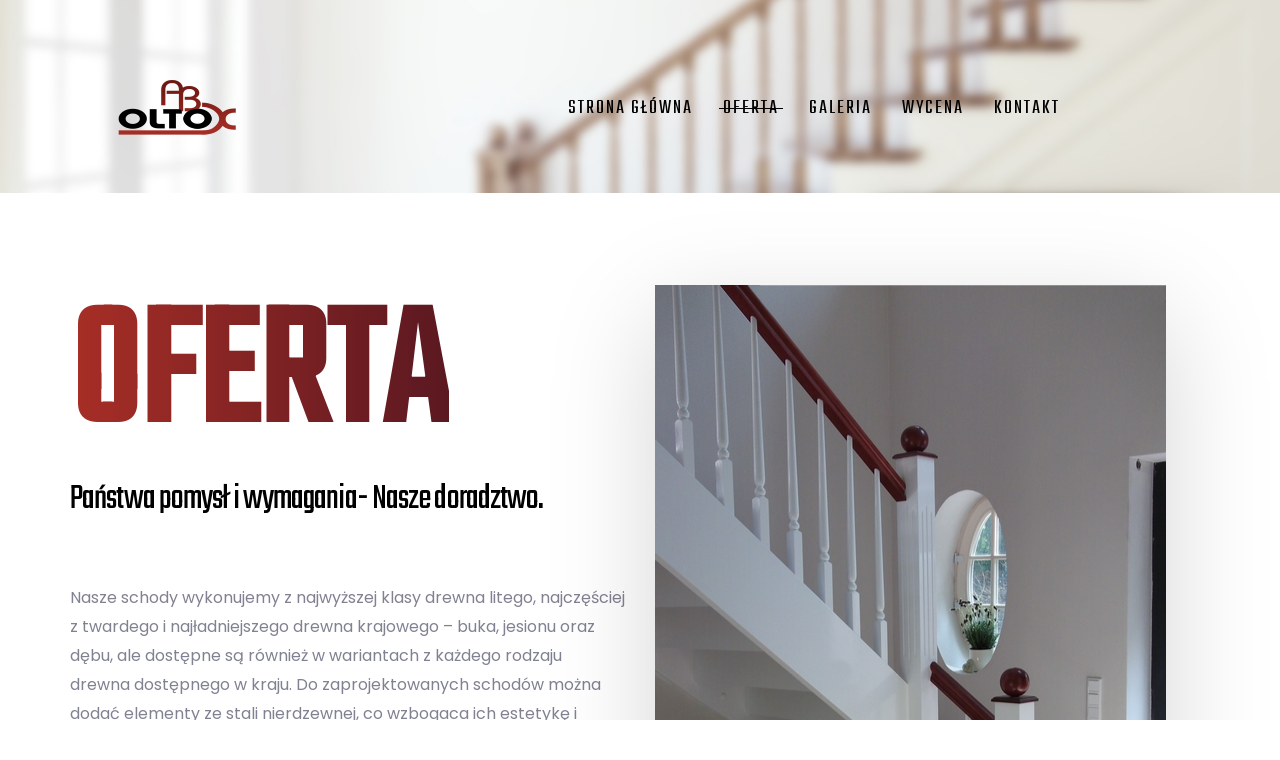

--- FILE ---
content_type: text/html; charset=UTF-8
request_url: http://oltox.pl/oferta/
body_size: 12324
content:
<!DOCTYPE html>
<html lang="pl-PL">
<head >

	<meta charset="UTF-8">
	<meta name="viewport" content="width=device-width, initial-scale=1.0" />
	<meta http-equiv="X-UA-Compatible" content="IE=edge">
	<link rel="profile" href="http://gmpg.org/xfn/11">
	<meta name="mobile-web-app-capable" content="yes">
<meta name="apple-mobile-web-app-capable" content="yes">
<meta name="apple-mobile-web-app-title" content="Oltox.pl - Producent schodów">
<link rel="pingback" href="http://oltox.pl/xmlrpc.php" />
<title>Oferta &#8211; Oltox.pl</title>
<link rel='dns-prefetch' href='//fonts.googleapis.com' />
<link rel='dns-prefetch' href='//s.w.org' />
<link rel="alternate" type="application/rss+xml" title="Oltox.pl &raquo; Kanał z wpisami" href="http://oltox.pl/feed/" />
<link rel="alternate" type="application/rss+xml" title="Oltox.pl &raquo; Kanał z komentarzami" href="http://oltox.pl/comments/feed/" />
		<script type="text/javascript">
			window._wpemojiSettings = {"baseUrl":"https:\/\/s.w.org\/images\/core\/emoji\/11\/72x72\/","ext":".png","svgUrl":"https:\/\/s.w.org\/images\/core\/emoji\/11\/svg\/","svgExt":".svg","source":{"concatemoji":"http:\/\/oltox.pl\/wp-includes\/js\/wp-emoji-release.min.js?ver=4.9.28"}};
			!function(e,a,t){var n,r,o,i=a.createElement("canvas"),p=i.getContext&&i.getContext("2d");function s(e,t){var a=String.fromCharCode;p.clearRect(0,0,i.width,i.height),p.fillText(a.apply(this,e),0,0);e=i.toDataURL();return p.clearRect(0,0,i.width,i.height),p.fillText(a.apply(this,t),0,0),e===i.toDataURL()}function c(e){var t=a.createElement("script");t.src=e,t.defer=t.type="text/javascript",a.getElementsByTagName("head")[0].appendChild(t)}for(o=Array("flag","emoji"),t.supports={everything:!0,everythingExceptFlag:!0},r=0;r<o.length;r++)t.supports[o[r]]=function(e){if(!p||!p.fillText)return!1;switch(p.textBaseline="top",p.font="600 32px Arial",e){case"flag":return s([55356,56826,55356,56819],[55356,56826,8203,55356,56819])?!1:!s([55356,57332,56128,56423,56128,56418,56128,56421,56128,56430,56128,56423,56128,56447],[55356,57332,8203,56128,56423,8203,56128,56418,8203,56128,56421,8203,56128,56430,8203,56128,56423,8203,56128,56447]);case"emoji":return!s([55358,56760,9792,65039],[55358,56760,8203,9792,65039])}return!1}(o[r]),t.supports.everything=t.supports.everything&&t.supports[o[r]],"flag"!==o[r]&&(t.supports.everythingExceptFlag=t.supports.everythingExceptFlag&&t.supports[o[r]]);t.supports.everythingExceptFlag=t.supports.everythingExceptFlag&&!t.supports.flag,t.DOMReady=!1,t.readyCallback=function(){t.DOMReady=!0},t.supports.everything||(n=function(){t.readyCallback()},a.addEventListener?(a.addEventListener("DOMContentLoaded",n,!1),e.addEventListener("load",n,!1)):(e.attachEvent("onload",n),a.attachEvent("onreadystatechange",function(){"complete"===a.readyState&&t.readyCallback()})),(n=t.source||{}).concatemoji?c(n.concatemoji):n.wpemoji&&n.twemoji&&(c(n.twemoji),c(n.wpemoji)))}(window,document,window._wpemojiSettings);
		</script>
		<style type="text/css">
img.wp-smiley,
img.emoji {
	display: inline !important;
	border: none !important;
	box-shadow: none !important;
	height: 1em !important;
	width: 1em !important;
	margin: 0 .07em !important;
	vertical-align: -0.1em !important;
	background: none !important;
	padding: 0 !important;
}
</style>
<link rel='stylesheet' id='contact-form-7-css'  href='http://oltox.pl/wp-content/plugins/contact-form-7/includes/css/styles.css?ver=5.1.1' type='text/css' media='all' />
<link rel='stylesheet' id='ihotspot-css'  href='http://oltox.pl/wp-content/plugins/devvn-image-hotspot/frontend/css/ihotspot.min.css?ver=1.1.6' type='text/css' media='all' />
<link rel='stylesheet' id='crp-main-front-style-css'  href='http://oltox.pl/wp-content/plugins/portfolio-wp/css/crp-main-front.css?ver=4.9.28' type='text/css' media='all' />
<link rel='stylesheet' id='crp-tc-buttons-css'  href='http://oltox.pl/wp-content/plugins/portfolio-wp/css/crp-tc-buttons.css?ver=4.9.28' type='text/css' media='all' />
<link rel='stylesheet' id='crp-tiled-layer-css'  href='http://oltox.pl/wp-content/plugins/portfolio-wp/css/crp-tiled-layer.css?ver=4.9.28' type='text/css' media='all' />
<link rel='stylesheet' id='crp-font-awesome-css'  href='http://oltox.pl/wp-content/plugins/portfolio-wp/css/fontawesome/font-awesome.css?ver=4.9.28' type='text/css' media='all' />
<link rel='stylesheet' id='rs-plugin-settings-css'  href='http://oltox.pl/wp-content/plugins/revslider/public/assets/css/settings.css?ver=5.4.8.1' type='text/css' media='all' />
<style id='rs-plugin-settings-inline-css' type='text/css'>
#rs-demo-id {}
</style>
<link rel='stylesheet' id='liquid-icons-css'  href='http://oltox.pl/wp-content/themes/ave/assets/vendors/liquid-icon/liquid-icon.min.css' type='text/css' media='all' />
<link rel='stylesheet' id='font-awesome-css'  href='http://oltox.pl/wp-content/plugins/js_composer/assets/lib/bower/font-awesome/css/font-awesome.min.css?ver=5.7' type='text/css' media='all' />
<link rel='stylesheet' id='bootstrap-css'  href='http://oltox.pl/wp-content/themes/ave/assets/vendors/bootstrap/css/bootstrap.min.css' type='text/css' media='all' />
<link rel='stylesheet' id='jquery-ui-css'  href='http://oltox.pl/wp-content/themes/ave/assets/vendors/jquery-ui/jquery-ui.css' type='text/css' media='all' />
<link rel='stylesheet' id='flickity-css'  href='http://oltox.pl/wp-content/themes/ave/assets/vendors/flickity/flickity.min.css' type='text/css' media='all' />
<link rel='stylesheet' id='fresco-css'  href='http://oltox.pl/wp-content/themes/ave/assets/vendors/fresco/css/fresco.css' type='text/css' media='all' />
<link rel='stylesheet' id='lity-css'  href='http://oltox.pl/wp-content/themes/ave/assets/vendors/lity/lity.min.css' type='text/css' media='all' />
<link rel='stylesheet' id='jquery-ytplayer-css'  href='http://oltox.pl/wp-content/themes/ave/assets/vendors/jqury.mb.YTPlayer/jquery.mb.YTPlayer-min.css' type='text/css' media='all' />
<link rel='stylesheet' id='liquid-base-css'  href='http://oltox.pl/wp-content/themes/ave/style.css' type='text/css' media='all' />
<link rel='stylesheet' id='liquid-theme-css'  href='http://oltox.pl/wp-content/themes/ave/assets/css/theme.css' type='text/css' media='all' />
<link rel='stylesheet' id='liquid-responsive-css'  href='http://oltox.pl/wp-content/themes/ave/assets/css/theme-responsive.css' type='text/css' media='all' />
<link rel='stylesheet' id='js_composer_front-css'  href='http://oltox.pl/wp-content/plugins/js_composer/assets/css/js_composer.min.css?ver=5.7' type='text/css' media='all' />
<link rel='stylesheet' id='ave-core-css'  href='http://oltox.pl/wp-content/plugins/ave-core/assets/css/ave-core.min.css?ver=4.9.28' type='text/css' media='all' />
<link rel='stylesheet' id='redux-google-fonts-liquid_one_opt-css'  href='http://fonts.googleapis.com/css?family=Poppins%3A400%7CTeko%3A400&#038;ver=4.9.28' type='text/css' media='all' />
<link rel='stylesheet' id='liquid-dynamic-css-css'  href='//oltox.pl/wp-content/uploads/liquid-styles/liquid-css-4550.css?timestamp=1555150463&#038;ver=4.9.28' type='text/css' media='all' />
<link rel='stylesheet' id='liquid-generated-responsive-css'  href='//oltox.pl/wp-content/uploads/liquid-styles/liquid-responsive-100.css?timestamp=1550695740&#038;ver=4.9.28' type='text/css' media='all' />
<script type='text/javascript' src='http://oltox.pl/wp-includes/js/jquery/jquery.js?ver=1.12.4'></script>
<script type='text/javascript' src='http://oltox.pl/wp-includes/js/jquery/jquery-migrate.min.js?ver=1.4.1'></script>
<script type='text/javascript' src='http://oltox.pl/wp-content/plugins/portfolio-wp/js/crp-main-front.js?ver=4.9.28'></script>
<script type='text/javascript' src='http://oltox.pl/wp-content/plugins/portfolio-wp/js/crp-helper.js?ver=4.9.28'></script>
<script type='text/javascript' src='http://oltox.pl/wp-content/plugins/portfolio-wp/js/jquery/jquery.modernizr.min.js?ver=4.9.28'></script>
<script type='text/javascript' src='http://oltox.pl/wp-content/plugins/portfolio-wp/js/crp-tiled-layer.js?ver=4.9.28'></script>
<script type='text/javascript' src='http://oltox.pl/wp-content/plugins/portfolio-wp/js/crp-fs-viewer.js?ver=4.9.28'></script>
<script type='text/javascript' src='http://oltox.pl/wp-content/plugins/revslider/public/assets/js/jquery.themepunch.tools.min.js?ver=5.4.8.1'></script>
<script type='text/javascript' src='http://oltox.pl/wp-content/plugins/revslider/public/assets/js/jquery.themepunch.revolution.min.js?ver=5.4.8.1'></script>
<script type='text/javascript' src='http://oltox.pl/wp-content/themes/ave/assets/vendors/modernizr.min.js'></script>
<script type='text/javascript' src='http://oltox.pl/wp-content/themes/ave/assets/vendors/inline.js?ver=1.0'></script>
<script type='text/javascript'>
function testCSSVariables(){var e="rgb(255, 198, 0)",o=document.createElement("span");o.style.setProperty("--color",e),o.style.setProperty("background","var(--color)"),document.body.appendChild(o);var r=getComputedStyle(o).backgroundColor===e;return document.body.removeChild(o),r};
</script>
<link rel='https://api.w.org/' href='http://oltox.pl/wp-json/' />
<link rel="EditURI" type="application/rsd+xml" title="RSD" href="http://oltox.pl/xmlrpc.php?rsd" />
<link rel="wlwmanifest" type="application/wlwmanifest+xml" href="http://oltox.pl/wp-includes/wlwmanifest.xml" /> 
<meta name="generator" content="WordPress 4.9.28" />
<link rel="canonical" href="http://oltox.pl/oferta/" />
<link rel='shortlink' href='http://oltox.pl/?p=4550' />
<link rel="alternate" type="application/json+oembed" href="http://oltox.pl/wp-json/oembed/1.0/embed?url=http%3A%2F%2Foltox.pl%2Foferta%2F" />
<link rel="alternate" type="text/xml+oembed" href="http://oltox.pl/wp-json/oembed/1.0/embed?url=http%3A%2F%2Foltox.pl%2Foferta%2F&#038;format=xml" />
<link rel="alternate" href="http://oltox.pl/oferta/" hreflang="pl" />
<link rel="alternate" href="http://oltox.pl/de/angebot/" hreflang="de" />
<link rel="alternate" href="http://oltox.pl/en/offer/" hreflang="en" />
	<link rel="shortcut icon" href="http://oltox.pl/wp-content/themes/ave/favicon.png" />
			<style type="text/css">.recentcomments a{display:inline !important;padding:0 !important;margin:0 !important;}</style>
		<meta name="generator" content="Powered by WPBakery Page Builder - drag and drop page builder for WordPress."/>
<!--[if lte IE 9]><link rel="stylesheet" type="text/css" href="http://oltox.pl/wp-content/plugins/js_composer/assets/css/vc_lte_ie9.min.css" media="screen"><![endif]--><meta name="generator" content="Powered by Slider Revolution 5.4.8.1 - responsive, Mobile-Friendly Slider Plugin for WordPress with comfortable drag and drop interface." />
<script type="text/javascript">function setREVStartSize(e){									
						try{ e.c=jQuery(e.c);var i=jQuery(window).width(),t=9999,r=0,n=0,l=0,f=0,s=0,h=0;
							if(e.responsiveLevels&&(jQuery.each(e.responsiveLevels,function(e,f){f>i&&(t=r=f,l=e),i>f&&f>r&&(r=f,n=e)}),t>r&&(l=n)),f=e.gridheight[l]||e.gridheight[0]||e.gridheight,s=e.gridwidth[l]||e.gridwidth[0]||e.gridwidth,h=i/s,h=h>1?1:h,f=Math.round(h*f),"fullscreen"==e.sliderLayout){var u=(e.c.width(),jQuery(window).height());if(void 0!=e.fullScreenOffsetContainer){var c=e.fullScreenOffsetContainer.split(",");if (c) jQuery.each(c,function(e,i){u=jQuery(i).length>0?u-jQuery(i).outerHeight(!0):u}),e.fullScreenOffset.split("%").length>1&&void 0!=e.fullScreenOffset&&e.fullScreenOffset.length>0?u-=jQuery(window).height()*parseInt(e.fullScreenOffset,0)/100:void 0!=e.fullScreenOffset&&e.fullScreenOffset.length>0&&(u-=parseInt(e.fullScreenOffset,0))}f=u}else void 0!=e.minHeight&&f<e.minHeight&&(f=e.minHeight);e.c.closest(".rev_slider_wrapper").css({height:f})					
						}catch(d){console.log("Failure at Presize of Slider:"+d)}						
					};</script>
<style type="text/css" data-type="vc_custom-css">.btn {
    font-family: Teko, sans-serif;
}</style><style type="text/css" data-type="vc_shortcodes-custom-css">.vc_custom_1550861481174{padding-bottom: 15vw !important;background: #ffffff url(http://netvisual.home.pl/autoinstalator/wordpressplugins1/wp-content/uploads/2019/02/1porecz-schody.jpg?id=4557);background-position: center;background-repeat: no-repeat !important;background-size: cover !important;}.vc_custom_1532614217271{padding-top: 50px !important;}.vc_custom_1543412417864{padding-top: 90px !important;padding-bottom: 65px !important;}</style><noscript><style type="text/css"> .wpb_animate_when_almost_visible { opacity: 1; }</style></noscript><style type="text/css" data-type="vc_shortcodes-custom-css">.vc_custom_1542472371857{padding-top: 50px !important;padding-right: 100px !important;padding-left: 100px !important;}</style><style type="text/css" data-type="vc_shortcodes-custom-css">.vc_custom_1539677324028{padding-top: 10px !important;padding-bottom: 3px !important;background-color: #070811 !important;}.vc_custom_1555150710350{padding-top: 0.1em !important;padding-right: 1.5em !important;padding-bottom: 0.1em !important;padding-left: 1.5em !important;}</style>
</head>

<body class="page-template-default page page-id-4550 site-wide-layout lazyload-enabled wpb-js-composer js-comp-ver-5.7 vc_responsive" dir="ltr" itemscope="itemscope" itemtype="http://schema.org/WebPage" data-mobile-nav-breakpoint="1199" data-mobile-nav-style="minimal" data-mobile-nav-scheme="light" data-mobile-nav-trigger-alignment="right" data-mobile-header-scheme="gray" data-mobile-secondary-bar="false">

	<script>
				(function() {
					if(!testCSSVariables()){var script=document.createElement("script"),head=document.getElementsByTagName("head")[0];script.onload = function() { cssVars(); };script.src="assets/vendors/css-vars-ponyfill.min.js",head.insertBefore(script,head.firstChild);};
				}());
			</script><section><h2 class="screen-reader-text">Skip links</h2><ul class="liquid-skip-link screen-reader-text"><li><a href="#primary" class="screen-reader-shortcut"> Skip to primary navigation</a></li><li><a href="#content" class="screen-reader-shortcut"> Skip to content</a></li></ul></section>

	<div id="wrap">

		<header class="header site-header main-header main-header-overlay" id="header" itemscope="itemscope" itemtype="http://schema.org/WPHeader">
<div  class="secondarybar-wrap  " >	<div class="container secondarybar-container">		<div class="secondarybar">			<div class="row secondarybar-row align-items-center"><div  class="col  "></div><div  class="col  "></div><div  class="col  "></div>			</div><!-- /.row secondarybar-row -->		</div><!-- /.secondarybar -->	</div><!-- /.container --></div><!-- /.secondarybar-wrap --><div  class="mainbar-wrap  vc_custom_1542472371857 " ><span class="megamenu-hover-bg"></span>	<div class="container-fluid mainbar-container">		<div class="mainbar">			<div class="row mainbar-row align-items-lg-stretch"><div  class="col  ">
<div id="ld_header_image_6970a3d29b30a" class="navbar-header ld_header_image_6970a3d29b30a">

	<a class="navbar-brand" href="http://oltox.pl/" rel="home"><span class="navbar-brand-inner">   <img class="logo-sticky" src="http://oltox.pl/wp-content/uploads/2019/02/logo.png" alt="Oltox.pl"  /> <img class="mobile-logo-default" src="http://architecture.liquid-themes.com/wp-content/uploads/2018/11/logo-dark.png" alt="Oltox.pl" srcset="http://oltox.pl/wp-content/uploads/2019/02/logo.png 2x" /><img class="logo-default" src="http://oltox.pl/wp-content/uploads/2019/02/logo.png" alt="Oltox.pl" srcset="http://oltox.pl/wp-content/uploads/2019/02/logo.png 2x" /></span></a>	<button type="button" class="navbar-toggle collapsed nav-trigger style-mobile" data-toggle="collapse" data-target="#main-header-collapse" aria-expanded="false" data-changeclassnames='{ "html": "mobile-nav-activated overflow-hidden" }'>
				<span class="sr-only">Toggle navigation</span>
				<span class="bars">
					<span class="bar"></span>
					<span class="bar"></span>
					<span class="bar"></span>
				</span>
			</button>	
</div><!-- /.navbar-header --></div><div  class="col  "></div><div  class="col   text-right text-lg-right"><div class="collapse navbar-collapse ld_header_collapsed_6970a3d29b852" id="main-header-collapse">
	<style>.ld_header_menu_6970a3d29bbd5.main-nav > li > a{font-family:Teko!important;font-weight:400!important;font-style:normal!important;font-size:20px;letter-spacing:0.1em;color:rgb(0, 0, 0);text-transform:uppercase;}.ld_header_menu_6970a3d29bbd5.main-nav > li > a:hover{color:rgb(167, 46, 38);}</style><ul id="primary-nav" class="main-nav ld_header_menu_6970a3d29bbd5 main-nav-hover-linethrough nav align-items-lg-stretch justify-content-lg-end" data-submenu-options='{"toggleType":"fade","handler":"mouse-in-out"}' ><li id="menu-item-4468" class="menu-item menu-item-type-post_type menu-item-object-page menu-item-home menu-item-4468"><a href="http://oltox.pl/"><span class="link-icon"></span><span class="link-txt"><span class="link-ext"></span><span class="txt">Strona główna<span class="submenu-expander"> <i class="fa fa-angle-down"></i> </span></span></span></a></li>
<li id="menu-item-4553" class="menu-item menu-item-type-post_type menu-item-object-page current-menu-item page_item page-item-4550 current_page_item menu-item-4553"><a href="http://oltox.pl/oferta/"><span class="link-icon"></span><span class="link-txt"><span class="link-ext"></span><span class="txt">Oferta<span class="submenu-expander"> <i class="fa fa-angle-down"></i> </span></span></span></a></li>
<li id="menu-item-4590" class="menu-item menu-item-type-post_type menu-item-object-page menu-item-4590"><a href="http://oltox.pl/galeria/"><span class="link-icon"></span><span class="link-txt"><span class="link-ext"></span><span class="txt">Galeria<span class="submenu-expander"> <i class="fa fa-angle-down"></i> </span></span></span></a></li>
<li id="menu-item-4682" class="menu-item menu-item-type-post_type menu-item-object-page menu-item-4682"><a href="http://oltox.pl/wycena/"><span class="link-icon"></span><span class="link-txt"><span class="link-ext"></span><span class="txt">Wycena<span class="submenu-expander"> <i class="fa fa-angle-down"></i> </span></span></span></a></li>
<li id="menu-item-4740" class="menu-item menu-item-type-post_type menu-item-object-page menu-item-4740"><a href="http://oltox.pl/kontakt/"><span class="link-icon"></span><span class="link-txt"><span class="link-ext"></span><span class="txt">Kontakt<span class="submenu-expander"> <i class="fa fa-angle-down"></i> </span></span></span></a></li>
<li id="menu-item-4783-pl" class="lang-item lang-item-67 lang-item-pl lang-item-first current-lang menu-item menu-item-type-custom menu-item-object-custom menu-item-4783-pl"><a href="http://oltox.pl/oferta/" hreflang="pl-PL" lang="pl-PL"><span class="link-icon"></span><span class="link-txt"><span class="link-ext"></span><span class="txt"><img src="[data-uri]" title="Polski" alt="Polski" /><span class="submenu-expander"> <i class="fa fa-angle-down"></i> </span></span></span></a></li>
<li id="menu-item-4783-de" class="lang-item lang-item-128 lang-item-de menu-item menu-item-type-custom menu-item-object-custom menu-item-4783-de"><a href="http://oltox.pl/de/angebot/" hreflang="de-DE" lang="de-DE"><span class="link-icon"></span><span class="link-txt"><span class="link-ext"></span><span class="txt"><img src="[data-uri]" title="Deutsch" alt="Deutsch" /><span class="submenu-expander"> <i class="fa fa-angle-down"></i> </span></span></span></a></li>
<li id="menu-item-4783-en" class="lang-item lang-item-139 lang-item-en menu-item menu-item-type-custom menu-item-object-custom menu-item-4783-en"><a href="http://oltox.pl/en/offer/" hreflang="en-GB" lang="en-GB"><span class="link-icon"></span><span class="link-txt"><span class="link-ext"></span><span class="txt"><img src="[data-uri]" title="English" alt="English" /><span class="submenu-expander"> <i class="fa fa-angle-down"></i> </span></span></span></a></li>
</ul>
	
</div><!-- /.navbar-collapse --></div>			</div><!-- /.row mainbar-row -->		</div><!-- /.mainbar -->	</div><!-- /.container --></div><!-- /.mainbar-wrap --><div  class="secondarybar-wrap  " >	<div class="container secondarybar-container">		<div class="secondarybar">			<div class="row secondarybar-row align-items-center"><div  class="col  "></div><div  class="col  "></div><div  class="col  "></div>			</div><!-- /.row secondarybar-row -->		</div><!-- /.secondarybar -->	</div><!-- /.container --></div><!-- /.secondarybar-wrap --></header>
		<main class="content" id="content">
			

	<section data-row-bg="http://netvisual.home.pl/autoinstalator/wordpressplugins1/wp-content/uploads/2019/02/1porecz-schody.jpg?id=4557" data-parallax="true" data-parallax-options='{"parallaxBG":true}' data-bg-image="url" class="vc_row wpb_row vc_row-fluid vc_custom_1550861481174 row-contains-padding-bottom liquid-row-shadowbox-6970a3d29fd12 vc_row-has-fill vc_row-has-bg vc_row-o-equal-height vc_row-flex"><span class="row-bg-loader"></span><div class="ld-container container"><div class="row ld-row"><div class="wpb_column vc_column_container vc_col-sm-12 liquid-column-6970a3d2a3c0d"><div class="vc_column-inner"><div class="wpb_wrapper "  ><div class="wpb_wrapper-inner"><style>.ld_fancy_heading_6970a3d2a3d1e h6{font-size:14px;line-height:1em;letter-spacing:0.1em;color:rgb(0, 0, 0);}.ld_fancy_heading_6970a3d2a3d1e h6 {margin-top:0px !important; margin-bottom:-0.5em !important;  } </style><div class="ld-fancy-heading mask-text text-uppercase ld_fancy_heading_6970a3d2a3d1e">
	</div><style>.ld_fancy_heading_6970a3d2a3e10 h2{font-size:150px;line-height:1em;letter-spacing:-0.01em;color:rgb(255, 255, 255);}.ld_fancy_heading_6970a3d2a3e10 h2 {margin-top:-0.1em !important; margin-bottom:0px !important; margin-left:-10px !important;  } </style><div class="ld-fancy-heading text-uppercase ld_fancy_heading_6970a3d2a3e10">
	</div></div></div></div></div></div></div></section><section class="vc_row wpb_row vc_row-fluid z-index-2 vc_custom_1532614217271 row-contains-padding-top liquid-row-shadowbox-6970a3d2a3f12"><div class="ld-container container"><div class="row ld-row"><div class="wpb_column vc_column_container vc_col-sm-12 liquid-column-6970a3d2a3ff3 vc_col-has-fill" data-parallax="true" data-parallax-from='{"translateY":49}' data-parallax-to='{"translateY":-130}' data-parallax-options='{"duration":"1000","easing":"linear","reverse":true,"triggerHook":"0.3"}'><div class="vc_column-inner"><div class="wpb_wrapper "  ><div class="wpb_wrapper-inner"><style>.ld_fancy_heading_6970a3d2a4092 h1{font-size:220px;line-height:1em;font-weight:700;color:rgb(255, 186, 131);}.ld_fancy_heading_6970a3d2a4092 .ld-fh-txt{background:-webkit-linear-gradient(90deg, rgb(167,46,38) 0.3184713375796178%, rgb(91, 24, 33) 100%);background:linear-gradient(90deg, rgb(167,46,38) 0.3184713375796178%, rgb(91, 24, 33) 100%);}.ld_fancy_heading_6970a3d2a4092 h1 {margin-bottom:0.25em !important;  } @media (min-width: 992px) { .ld_fancy_heading_6970a3d2a4092 h1 {margin-bottom:0px !important;  }  } </style><div class="ld-fancy-heading text-uppercase ld_fancy_heading_6970a3d2a4092">
	<h1 class="ld-gradient-heading" data-fittext="true" data-fittext-options='{"compressor":0.65,"maxFontSize":"currentFontSize","minFontSize":"75"}' data-split-text="true" data-custom-animations="true" data-ca-options='{"triggerHandler":"inview","animationTarget":".split-inner","duration":"1200","delay":"80","easing":"easeOutQuint","direction":"forward","initValues":{"translateY":25,"rotateZ":3,"opacity":0},"animations":{"translateY":0,"rotateZ":0,"opacity":1}}' data-split-options='{"type":"lines"}'><span class="ld-fh-txt"> Oferta</span></h1></div></div></div></div></div></div></div></section><section class="vc_row wpb_row vc_row-fluid liquid-row-shadowbox-6970a3d2a4185"><div class="ld-container container"><div class="row ld-row"><div class="wpb_column vc_column_container vc_col-sm-12 vc_col-md-6 liquid-column-6970a3d2a42b0 vc_col-has-fill" data-parallax="true" data-parallax-from='{"translateY":14}' data-parallax-to='{"translateY":-87}' data-parallax-options='{"easing":"linear","reverse":true,"triggerHook":"onEnter"}'><div class="vc_column-inner"><div class="wpb_wrapper "  ><div class="wpb_wrapper-inner"><style>.ld_spacer_6970a3d2a433b{height:50px;}</style>
<div class="ld-empty-space ld_spacer_6970a3d2a433b"><span class="liquid_empty_space_inner"></span></div><style>.ld_fancy_heading_6970a3d2a43fe h2{font-size:36px;line-height:1.0em;color:rgb(0, 0, 0);}</style><div class="ld-fancy-heading mask-text ld_fancy_heading_6970a3d2a43fe">
	<h2  data-split-text="true" data-custom-animations="true" data-ca-options='{"triggerHandler":"inview","animationTarget":".split-inner","duration":"1200","startDelay":"1100","delay":"180","easing":"easeOutQuint","direction":"forward","initValues":{"translateY":60},"animations":{"translateY":0}}' data-split-options='{"type":"lines"}'><span class="ld-fh-txt"> Państwa pomysł i wymagania- Nasze doradztwo.</span></h2></div><style>.ld_fancy_heading_6970a3d2a44af p{font-size:16px;line-height:1.85em;color:rgb(128, 130, 145);}</style><div class="ld-fancy-heading ld_fancy_heading_6970a3d2a44af">
	<p  data-split-text="true" data-custom-animations="true" data-ca-options='{"triggerHandler":"inview","animationTarget":".split-inner","duration":"1200","startDelay":"600","delay":"180","easing":"easeOutQuint","direction":"forward","initValues":{"translateY":29,"rotateZ":2,"opacity":0},"animations":{"translateY":0,"rotateZ":0,"opacity":1}}' data-split-options='{"type":"lines"}'><span class="ld-fh-txt"> </p>
<p style="text-align: left">Nasze schody wykonujemy z najwyższej klasy drewna litego, najczęściej z twardego i najładniejszego drewna krajowego &#8211; buka, jesionu oraz dębu, ale dostępne są również w wariantach z każdego rodzaju drewna dostępnego w kraju. Do zaprojektowanych schodów można dodać elementy ze stali nierdzewnej, co wzbogaca ich estetykę i podnosi wytrzymałość, nadaje oryginalności.<br />
<strong>KLIENT POTRZEBUJE &#8211; MY SPEŁNIAMY.</strong></p>
<p style="text-align: left">Jako producenci schodów specjalizujemy się jakością i wytrzymałością naszych wyrobów. W zakładce „GALERIA” znajdą Państwo tylko niektóre z naszych realizacji. Mogą one być dla Państwa inspiracją do stworzenia własnych, profesjonalnych, pomysłowych i funkcjonalnych schodów, które ozdobią Państwa wnętrze, a zarazem będą bezpieczne i trwałe.</p>
<p>Każde schody- czy to samonośne, czy obłożenia schodów betonowych- projektujemy indywidualnie.<br />
Dostosowujemy się do potrzeb Klienta, gdyż w swojej pracy wykorzystujemy zarówno pomysły i umiejętności człowieka , jak i programy komputerowe.</p>
<p>Stosujemy dobre, markowe, wypróbowane lakiery i bejce . Posiadamy bogaty zasób odcieni i kolorów, które można dopasować do każdego wnętrza lub po prostu własnych upodobań.</span></p></div><style>.ld_spacer_6970a3d2a4575{height:5px;}@media (min-width: 992px) { .ld_spacer_6970a3d2a4575{height:5px};}</style>
<div class="ld-empty-space ld_spacer_6970a3d2a4575"><span class="liquid_empty_space_inner"></span></div><style>.ld_spacer_6970a3d2a45b0{height:30px;}</style>
<div class="ld-empty-space ld_spacer_6970a3d2a45b0"><span class="liquid_empty_space_inner"></span></div></div></div></div></div><div class="wpb_column vc_column_container vc_col-sm-12 vc_col-md-6 liquid-column-6970a3d2a4665"><div class="vc_column-inner"><div class="wpb_wrapper "  ><div class="wpb_wrapper-inner"><div id="ld_images_group_container_6970a3d2a4746" class="liquid-img-group-container ld_images_group_container_6970a3d2a4746"  >
	<div class="liquid-img-group-inner">
		<style>@media (min-width: 992px) { .ld_images_group_element_6970a3d2a4855 {margin-top:-40px !important;  }  } </style><div id="ld_images_group_element_6970a3d2a4855" class="liquid-img-group-single ld_images_group_element_6970a3d2a4855" data-shadow-style="4" data-inview="true" data-inview-options='{"delayTime":800}' data-animate-shadow="true">
	
		
	<div class="liquid-img-group-img-container">
		
		
				
				<div class="liquid-img-container-inner" data-parallax="true" data-parallax-from='{"translateY":-150}' data-parallax-to='{"translateY":87}' data-parallax-options='{"overflowHidden":false,"easing":"linear"}'>
			<figure ><img width="511" height="768" src="data:image/svg+xml;charset=utf-8,&lt;svg xmlns%3D&#039;http%3A%2F%2Fwww.w3.org%2F2000%2Fsvg&#039; viewBox%3D&#039;0 0 511 768&#039;%2F&gt;" class="attachment-full size-full ld-lazyload" alt="" srcset="" sizes="(max-width: 511px) 100vw, 511px" data-src="http://oltox.pl/wp-content/uploads/2019/02/Bild-644-3.jpg" data-srcset="http://oltox.pl/wp-content/uploads/2019/02/Bild-644-3.jpg 511w, http://oltox.pl/wp-content/uploads/2019/02/Bild-644-3-200x300.jpg 200w" data-aspect="0.66536458333333" /></figure>					</div><!-- /.liquid-img-container-inner -->
		
	</div><!-- /.liquid-img-group-content -->
</div><!-- /.liquid-img-group-single -->
	
	</div><!-- /.liquid-img-group-inner -->
</div><!-- /.liquid-img-group-container --></div></div></div></div></div></div></section><section class="vc_row wpb_row vc_row-fluid liquid-row-shadowbox-6970a3d2a586d"><div class="ld-container container"><div class="row ld-row"><div class="wpb_column vc_column_container vc_col-sm-12 liquid-column-6970a3d2a5a78"><div class="vc_column-inner"><div class="wpb_wrapper "  ><div class="wpb_wrapper-inner"><style>.ld_spacer_6970a3d2a5b44{height:10px;}</style>
<div class="ld-empty-space ld_spacer_6970a3d2a5b44"><span class="liquid_empty_space_inner"></span></div></div></div></div></div></div></div></section><section class="vc_row wpb_row vc_row-fluid vc_custom_1543412417864 row-contains-padding-top row-contains-padding-bottom liquid-row-shadowbox-6970a3d2a5cac"><div class="ld-container container"><div class="row ld-row"><style>@media (min-width: 992px) { .liquid-column-responsive-6970a3d2a5e7f > .vc_column-inner > .wpb_wrapper {padding-right:15% !important; padding-left:15% !important;  }  } </style><div class="wpb_column vc_column_container vc_col-sm-12 vc_col-md-4 liquid-column-6970a3d2a5e7d liquid-column-responsive-6970a3d2a5e7f"><div class="vc_column-inner"><div class="wpb_wrapper "  ><div class="wpb_wrapper-inner"><style>.ld_icon_box_6970a3d2a6056 .iconbox-icon-container{margin-bottom:35px !important;border-radius:px;}.ld_icon_box_6970a3d2a6056 h3{margin-bottom:22px;}</style>
<div class="iconbox iconbox-lg iconbox-heading-sm ld_icon_box_6970a3d2a6056" id="ld_icon_box_6970a3d2a6056"   >
	
		<div class="iconbox-icon-wrap"><span class="iconbox-icon-container"><?xml version="1.0" encoding="utf-8"?>
<!-- Generator: Adobe Illustrator 16.0.0, SVG Export Plug-In . SVG Version: 6.00 Build 0)  -->
<!DOCTYPE svg PUBLIC "-//W3C//DTD SVG 1.1//EN" "http://www.w3.org/Graphics/SVG/1.1/DTD/svg11.dtd">
<svg version="1.1" id="Layer_1" xmlns="http://www.w3.org/2000/svg" xmlns:xlink="http://www.w3.org/1999/xlink" x="0px" y="0px"
	 width="64px" height="64px" viewBox="0 0 64 64" enable-background="new 0 0 64 64" xml:space="preserve">
<g>
	<line fill="none" stroke="#000000" stroke-width="2" stroke-miterlimit="10" x1="46" y1="10" x2="18" y2="10"/>
	<polyline fill="none" stroke="#000000" stroke-width="2" stroke-miterlimit="10" points="12,10 1,10 1,58 63,58 63,10 52,10 	"/>
	<rect x="12" y="6" fill="none" stroke="#000000" stroke-width="2" stroke-miterlimit="10" width="6" height="8"/>
	<rect x="46" y="6" fill="none" stroke="#000000" stroke-width="2" stroke-miterlimit="10" width="6" height="8"/>
	<rect x="10" y="24" fill="none" stroke="#000000" stroke-width="2" stroke-miterlimit="10" width="10" height="10"/>
	<rect x="10" y="42" fill="none" stroke="#000000" stroke-width="2" stroke-miterlimit="10" width="10" height="10"/>
	<rect x="44" y="24" fill="none" stroke="#000000" stroke-width="2" stroke-miterlimit="10" width="10" height="10"/>
	<rect x="44" y="42" fill="none" stroke="#000000" stroke-width="2" stroke-miterlimit="10" width="10" height="10"/>
	<rect x="27" y="24" fill="none" stroke="#000000" stroke-width="2" stroke-miterlimit="10" width="10" height="10"/>
	<rect x="27" y="42" fill="none" stroke="#000000" stroke-width="2" stroke-miterlimit="10" width="10" height="10"/>
</g>
<line fill="none" stroke="#000000" stroke-width="2" stroke-miterlimit="10" x1="1" y1="18" x2="63" y2="18"/>
</svg>
</span></div><!-- /.iconbox-icon-wrap -->	
		
	<div class="contents">	
	<h3 class="font-weight-semibold" >Termin realizacji</h3>	<p style="margin-bottom: 0cm"><b>Termin realizacji zamówienia nie przekracza 60 dni. </b>Większość elementów składana jest podczas produkcji, w domu klienta montaż zajmuje tylko minimum czasu.</p>
<p>&nbsp;</p>
		
	</div>
</div>
</div></div></div></div><style>@media (min-width: 992px) { .liquid-column-responsive-6970a3d2a6cc6 > .vc_column-inner > .wpb_wrapper {padding-right:15% !important; padding-left:15% !important;  }  } </style><div class="wpb_column vc_column_container vc_col-sm-12 vc_col-md-4 liquid-column-6970a3d2a6cc5 liquid-column-responsive-6970a3d2a6cc6"><div class="vc_column-inner"><div class="wpb_wrapper "  ><div class="wpb_wrapper-inner"><style>.ld_icon_box_6970a3d2a6da6 .iconbox-icon-container{margin-bottom:35px !important;border-radius:px;}.ld_icon_box_6970a3d2a6da6 h3{margin-bottom:22px;}</style>
<div class="iconbox iconbox-lg iconbox-heading-sm ld_icon_box_6970a3d2a6da6" id="ld_icon_box_6970a3d2a6da6"   >
	
		<div class="iconbox-icon-wrap"><span class="iconbox-icon-container"><?xml version="1.0" encoding="utf-8"?>
<!-- Generator: Adobe Illustrator 16.0.0, SVG Export Plug-In . SVG Version: 6.00 Build 0)  -->
<!DOCTYPE svg PUBLIC "-//W3C//DTD SVG 1.1//EN" "http://www.w3.org/Graphics/SVG/1.1/DTD/svg11.dtd">
<svg version="1.1" id="Layer_1" xmlns="http://www.w3.org/2000/svg" xmlns:xlink="http://www.w3.org/1999/xlink" x="0px" y="0px"
	 width="64px" height="64px" viewBox="0 0 64 64" enable-background="new 0 0 64 64" xml:space="preserve">
<line fill="none" stroke="#000000" stroke-width="2" stroke-miterlimit="10" x1="36" y1="34" x2="41" y2="39"/>
<rect x="46.257" y="35.065" transform="matrix(-0.7071 0.7071 -0.7071 -0.7071 120.5036 47.0858)" fill="none" stroke="#000000" stroke-width="2" stroke-miterlimit="10" width="8.485" height="26.87"/>
<polygon fill="none" stroke="#000000" stroke-width="2" stroke-miterlimit="10" points="12,16 18,10 8,4 6,6 "/>
<line fill="none" stroke="#000000" stroke-width="2" stroke-miterlimit="10" x1="28" y1="26" x2="15" y2="13"/>
<path fill="none" stroke="#000000" stroke-width="2" stroke-miterlimit="10" d="M58,12.5l-8,3.75l-4-4.125l3.5-8.062l0,0
	C39.5,4.062,37,9,37,14v4L3.5,52l-1.75,6l2.125,2l6.062-1.5L44,25h4C53,25,58,22.5,58,12.5L58,12.5z"/>
</svg>
</span></div><!-- /.iconbox-icon-wrap -->	
		
	<div class="contents">	
	<h3 class="font-weight-semibold" >Montaż i gwarancja</h3>	<p style="margin-bottom: 0cm">Każde schody montujemy profesjonalnie przez wytrawnych, sprawnych i doświadczonych fachowców. Na nasz produkt dajemy gwarancję 2 lat.</p>
<p>&nbsp;</p>
<p>&nbsp;</p>
		
	</div>
</div>
</div></div></div></div><style>@media (min-width: 992px) { .liquid-column-responsive-6970a3d2a748f > .vc_column-inner > .wpb_wrapper {padding-right:15% !important; padding-left:15% !important;  }  } </style><div class="wpb_column vc_column_container vc_col-sm-12 vc_col-md-4 liquid-column-6970a3d2a748d liquid-column-responsive-6970a3d2a748f"><div class="vc_column-inner"><div class="wpb_wrapper "  ><div class="wpb_wrapper-inner"><style>.ld_icon_box_6970a3d2a75f5 .iconbox-icon-container{margin-bottom:35px !important;border-radius:px;}.ld_icon_box_6970a3d2a75f5 h3{margin-bottom:22px;}</style>
<div class="iconbox iconbox-lg iconbox-heading-sm ld_icon_box_6970a3d2a75f5" id="ld_icon_box_6970a3d2a75f5"   >
	
		<div class="iconbox-icon-wrap"><span class="iconbox-icon-container"><?xml version="1.0" encoding="utf-8"?>
<!-- Generator: Adobe Illustrator 16.0.0, SVG Export Plug-In . SVG Version: 6.00 Build 0)  -->
<!DOCTYPE svg PUBLIC "-//W3C//DTD SVG 1.0//EN" "http://www.w3.org/TR/2001/REC-SVG-20010904/DTD/svg10.dtd">
<svg version="1.0" id="Layer_1" xmlns="http://www.w3.org/2000/svg" xmlns:xlink="http://www.w3.org/1999/xlink" x="0px" y="0px"
	 width="64px" height="64px" viewBox="0 0 64 64" enable-background="new 0 0 64 64" xml:space="preserve">
<line fill="none" stroke="#000000" stroke-width="2" stroke-miterlimit="10" x1="0" y1="7" x2="64" y2="7"/>
<line fill="none" stroke="#000000" stroke-width="2" stroke-miterlimit="10" x1="9" y1="17" x2="55" y2="17"/>
<line fill="none" stroke="#000000" stroke-width="2" stroke-miterlimit="10" x1="0" y1="27" x2="64" y2="27"/>
<line fill="none" stroke="#000000" stroke-width="2" stroke-miterlimit="10" x1="7" y1="37" x2="57" y2="37"/>
<line fill="none" stroke="#000000" stroke-width="2" stroke-miterlimit="10" x1="0" y1="47" x2="64" y2="47"/>
<line fill="none" stroke="#000000" stroke-width="2" stroke-miterlimit="10" x1="5" y1="57" x2="59" y2="57"/>
</svg>
</span></div><!-- /.iconbox-icon-wrap -->	
		
	<div class="contents">	
	<h3 class="font-weight-semibold" >Doświadczenie</h3>	<p style="margin-bottom: 0cm">Na rynku jesteśmy od 25 lat, ale doświadczenie w produkcji schodów drewnianych posiadamy od 1974 r.</p>
<p> </p>
		
	</div>
</div>
</div></div></div></div></div></div></section>

	
					</main><!-- #content -->
		<style>.main-footer {background-color: #2d323d;background-size: cover;background-image: url(http://architecture.liquid-themes.com/wp-content/uploads/2018/10/bg-footer-min.jpg);color: #a1a3ab;padding-top: 80px}.main-footer a:not(.btn) { color: #777981 }.main-footer a:not(.btn):hover { color: #f5634b }</style><footer class="main-footer site-footer footer" id="footer" itemscope="itemscope" itemtype="http://schema.org/WPFooter" data-sticky-footer="true">
	<section class="vc_row wpb_row vc_row-fluid liquid-row-shadowbox-6970a3d2a839a vc_row-o-content-middle vc_row-flex"><div class="ld-container container"><div class="row ld-row"><div class="wpb_column vc_column_container vc_col-sm-12 vc_col-md-8 liquid-column-6970a3d2a84a9"><div class="vc_column-inner"><div class="wpb_wrapper "  ><div class="wpb_wrapper-inner"><style>.ld_fancy_heading_6970a3d2a8543 h2{color:rgb(255, 255, 255);}</style><div class="ld-fancy-heading text-uppercase ld_fancy_heading_6970a3d2a8543">
	<h2  ><span class="ld-fh-txt"> Zapraszamy do kontaktu z nami w celu dokonania wstępnej wyceny.</span></h2></div></div></div></div></div><div class="wpb_column vc_column_container vc_col-sm-12 vc_col-md-4 text-left text-md-right liquid-column-6970a3d2a863c"><div class="vc_column-inner"><div class="wpb_wrapper "  ><div class="wpb_wrapper-inner"><style>.ld_button_6970a3d2a8791.btn-icon-solid .btn-icon{background:rgb(167, 46, 38);}.ld_button_6970a3d2a8791.btn-icon-circle.btn-icon-ripple .btn-icon:before{border-color:rgb(167, 46, 38);}.ld_button_6970a3d2a8791 .btn-icon{color:rgb(167, 46, 38);margin-left:20px !important;}.ld_button_6970a3d2a8791{color:rgb(167, 46, 38);border-color:rgb(167, 46, 38);font-size:20px !important;letter-spacing:0.05em !important;}.ld_button_6970a3d2a8791:hover{background-color:rgb(167, 46, 38);}</style><a href="http://oltox.pl/?page_id=4678" class="btn btn-default text-uppercase btn-bordered border-thin ld_button_6970a3d2a8791 vc_custom_1555150710350">
	<span>
		
					<span class="btn-txt">Wycena</span>
			
	<span class="btn-icon"><i class="icon-arrow-right-material"></i></span>			</span>
</a>
<style>.ld_spacer_6970a3d2a889d{height:15px;}</style>
<div class="ld-empty-space ld_spacer_6970a3d2a889d"><span class="liquid_empty_space_inner"></span></div></div></div></div></div></div></div></section><section class="vc_row wpb_row vc_row-fluid liquid-row-shadowbox-6970a3d2a89c0"><div class="ld-container container"><div class="row ld-row"><div class="wpb_column vc_column_container vc_col-sm-12 liquid-column-6970a3d2a8acb"><div class="vc_column-inner"><div class="wpb_wrapper "  ><div class="wpb_wrapper-inner"><style>.ld_custom_menu_6970a3d2a8b57 li + li{margin-left:13px;}</style>
<ul id="ld_custom_menu_6970a3d2a8b57" class="lqd-custom-menu reset-ul inline-nav  ld_custom_menu_6970a3d2a8b57"><li id="menu-item-4447" class="menu-item menu-item-type-custom menu-item-object-custom menu-item-4447"><a href="#">Strona główna</a></li>
<li id="menu-item-4725" class="menu-item menu-item-type-post_type menu-item-object-page current-menu-item page_item page-item-4550 current_page_item menu-item-4725"><a href="http://oltox.pl/oferta/">Oferta</a></li>
<li id="menu-item-4727" class="menu-item menu-item-type-post_type menu-item-object-page menu-item-4727"><a href="http://oltox.pl/galeria/">Galeria</a></li>
<li id="menu-item-4726" class="menu-item menu-item-type-post_type menu-item-object-page menu-item-4726"><a href="http://oltox.pl/wycena/">Wycena</a></li>
<li id="menu-item-4739" class="menu-item menu-item-type-post_type menu-item-object-page menu-item-4739"><a href="http://oltox.pl/kontakt/">Kontakt</a></li>
</ul></div></div></div></div></div></div></section><section data-bg-image="url" class="vc_row wpb_row vc_row-fluid vc_custom_1539677324028 row-contains-padding-top row-contains-padding-bottom liquid-row-shadowbox-6970a3d2aa645 vc_row-has-fill vc_row-has-bg"><div class="ld-container container"><div class="row ld-row"><div class="wpb_column vc_column_container vc_col-sm-12 vc_col-md-6 liquid-column-6970a3d2aa795"><div class="vc_column-inner"><div class="wpb_wrapper "  ><div class="wpb_wrapper-inner"><style>.ld_fancy_heading_6970a3d2aa836 p{font-size:12px;letter-spacing:0.1em;}</style><div class="ld-fancy-heading text-uppercase ld_fancy_heading_6970a3d2aa836">
	<p  ><span class="ld-fh-txt"> © 2019 Netvisual. Wszelkie prawa zastrzeżone.</span></p></div></div></div></div></div><div class="wpb_column vc_column_container vc_col-sm-12 vc_col-md-6 text-left text-md-right liquid-column-6970a3d2aa935"><div class="vc_column-inner"><div class="wpb_wrapper "  ><div class="wpb_wrapper-inner"><style>.ld_custom_menu_6970a3d2aa98e > li > a{font-size:12px;letter-spacing:0.1em;text-transform:uppercase;}.ld_custom_menu_6970a3d2aa98e li + li{margin-left:12px;}</style>
	<ul class="lqd-custom-menu reset-ul inline-nav ld_custom_menu_6970a3d2aa98e" id="ld_custom_menu_6970a3d2aa98e">
	<li><a href="https://schody.pl" target="_blank">Schody - producenci i zdjęcia schodów</a></li>	</ul>
</div></div></div></div></div></div></section><section class="vc_row wpb_row vc_row-fluid liquid-row-shadowbox-6970a3d2aaa5a"><div class="ld-container container"><div class="row ld-row"><div class="wpb_column vc_column_container vc_col-sm-12 liquid-column-6970a3d2aab3d"><div class="vc_column-inner"><div class="wpb_wrapper "  ><div class="wpb_wrapper-inner"></div></div></div></div></div></div></section></footer>
	</div><!-- .site-container -->

	
	<link rel='stylesheet' id='vc_google_fonts_teko300regular-css'  href='//fonts.googleapis.com/css?family=Teko%3A300%2Cregular&#038;ver=4.9.28' type='text/css' media='all' />
<script type='text/javascript'>
/* <![CDATA[ */
var wpcf7 = {"apiSettings":{"root":"http:\/\/oltox.pl\/wp-json\/contact-form-7\/v1","namespace":"contact-form-7\/v1"}};
/* ]]> */
</script>
<script type='text/javascript' src='http://oltox.pl/wp-content/plugins/contact-form-7/includes/js/scripts.js?ver=5.1.1'></script>
<script type='text/javascript' src='http://oltox.pl/wp-content/plugins/devvn-image-hotspot/frontend/js/jquery.ihotspot.min.js?ver=1.1.6'></script>
<script type='text/javascript' src='http://oltox.pl/wp-content/themes/ave/assets/vendors/bootstrap/js/bootstrap.min.js'></script>
<script type='text/javascript' src='http://oltox.pl/wp-content/themes/ave/assets/vendors/intersection-observer.js'></script>
<script type='text/javascript' src='http://oltox.pl/wp-content/themes/ave/assets/vendors/lazyload.min.js'></script>
<script type='text/javascript' src='http://oltox.pl/wp-includes/js/imagesloaded.min.js?ver=3.2.0'></script>
<script type='text/javascript' src='http://oltox.pl/wp-content/themes/ave/assets/vendors/jquery-ui/jquery-ui.min.js'></script>
<script type='text/javascript' src='http://oltox.pl/wp-content/themes/ave/assets/vendors/anime.min.js'></script>
<script type='text/javascript' src='http://oltox.pl/wp-content/themes/ave/assets/vendors/vivus.min.js'></script>
<script type='text/javascript' src='http://oltox.pl/wp-content/themes/ave/assets/vendors/flickity/flickity.pkgd.min.js'></script>
<script type='text/javascript' src='http://oltox.pl/wp-content/themes/ave/assets/vendors/fresco/js/fresco.js'></script>
<script type='text/javascript' src='http://oltox.pl/wp-content/themes/ave/assets/vendors/greensock/utils/SplitText.min.js'></script>
<script type='text/javascript' src='http://oltox.pl/wp-content/themes/ave/assets/vendors/scrollmagic/ScrollMagic.min.js'></script>
<script type='text/javascript' src='http://oltox.pl/wp-content/plugins/js_composer/assets/lib/bower/isotope/dist/isotope.pkgd.min.js?ver=5.7'></script>
<script type='text/javascript' src='http://oltox.pl/wp-content/themes/ave/assets/vendors/isotope/packery-mode.pkgd.min.js'></script>
<script type='text/javascript' src='http://oltox.pl/wp-content/themes/ave/assets/vendors/particles.min.js'></script>
<script type='text/javascript' src='http://oltox.pl/wp-content/themes/ave/assets/vendors/circle-progress.min.js'></script>
<script type='text/javascript' src='http://oltox.pl/wp-content/themes/ave/assets/vendors/lity/lity.min.js'></script>
<script type='text/javascript' src='http://oltox.pl/wp-content/themes/ave/assets/vendors/StackBlur.js'></script>
<script type='text/javascript' src='http://oltox.pl/wp-content/themes/ave/assets/vendors/countdown/jquery.plugin.min.js'></script>
<script type='text/javascript' src='http://oltox.pl/wp-content/themes/ave/assets/vendors/countdown/jquery.countdown.min.js'></script>
<script type='text/javascript' src='http://oltox.pl/wp-content/themes/ave/assets/vendors/fontfaceobserver.js'></script>
<script type='text/javascript' src='http://oltox.pl/wp-content/themes/ave/assets/vendors/jqury.mb.YTPlayer/jquery.mb.YTPlayer.min.js'></script>
<script type='text/javascript' src='http://oltox.pl/wp-content/themes/ave/assets/vendors/jquery.ba-throttle-debounce.min.js'></script>
<script type='text/javascript' src='http://oltox.pl/wp-content/themes/ave/assets/vendors/tinycolor-min.js'></script>
<script type='text/javascript'>
/* <![CDATA[ */
var liquidTheme = {"uris":{"ajax":"\/wp-admin\/admin-ajax.php"}};
/* ]]> */
</script>
<script type='text/javascript' src='http://oltox.pl/wp-content/themes/ave/assets/js/theme.min.js'></script>
<script type='text/javascript' src='http://oltox.pl/wp-includes/js/wp-embed.min.js?ver=4.9.28'></script>
<script type='text/javascript' src='http://oltox.pl/wp-content/plugins/js_composer/assets/js/dist/js_composer_front.min.js?ver=5.7'></script>
</body>
</html>

--- FILE ---
content_type: text/css
request_url: http://oltox.pl/wp-content/plugins/portfolio-wp/css/crp-main-front.css?ver=4.9.28
body_size: 700
content:

/*Gold Plan Styles*/
.crp-full-screen-popup{
    position: absolute;
    top: 0;
    right: 0;
    bottom: 0;
    left: 0;
    z-index: 9999999;
}

/*Free Plan Styles*/
.mfp-close {
    margin-right: 2px;
}

.mfp-close-img {
    width: 64px;
    height: 64px;
    background-image: url("../images/general/icons/close-icon-2.png");
    background-repeat: no-repeat;
    background-size: contain;
}

.crp-tile-inner .tile-inner {
    -webkit-box-shadow: none!important;
    -moz-box-shadow: none!important;
    box-shadow: none!important;
    border: none!important;
}

.crp-wrapper .crp-additional-block2 {
    bottom: 0;
    position: absolute;
    height: 200px;
    overflow: hidden;
    padding: 5px!important;
    padding-top: 10px!important;
    text-align: center;
}

.crp-wrapper .crp-additional-block2 p {
    padding-top: 0!important;
    padding-bottom: 0!important;
    margin-top: 0!important;
    margin-bottom: 0!important;
}

.crp-wrapper .crp-product-buy-button {
    background-color: #333!important;
    border-width: 0!important;
    color: #fff!important;
    font-weight: 700!important;
    line-height: 1!important;
    padding: 1em 1.25em!important;
    height: 40px;
    font-size: 13px!important;
    cursor: pointer;
    position: relative;
}

.crp-wrapper .crp-product-buy-button:hover {
    opacity: 0.9!important;
}

.crp-wrapper .crp-additional-block2 * {
    position: relative;
}

.crp-wrapper .crp-additional-block2 span {
    color: #333;
    line-height: 15px;
}

.crp-badge-box {
    z-index: 1;
}

.crp-badge {
    z-index: 1;
    position: relative!important;
    color: #fff!important;
    background-color: #81d742;
}
.crp-badge span {
    font-size: 16px;
    position: relative!important;
}

.crp-badge-box.crp-badge-pos-RT {
    top: 5px;
    right: 5px;
}

.crp-badge span{
    padding: 3px 12px;
}

.crp-catalog-title {
    overflow: hidden;
    white-space: nowrap;
    font-weight: bold;
    text-overflow: ellipsis;
    width: 100%;
    text-align: center;
    padding: 0 15px!important;
    font-size: 18px;
}


--- FILE ---
content_type: text/css
request_url: http://oltox.pl/wp-content/uploads/liquid-styles/liquid-css-4550.css?timestamp=1555150463&ver=4.9.28
body_size: 344
content:
/********* Compiled - Do not edit *********/
:root{--color-primary:#f5634b;--color-gradient-start:#f5634b;--color-gradient-stop:#f5634b;}body{font-family:Poppins;font-weight:400;line-height:1.9em;font-size:15px;color:#6c6d7f;}body.single-post .content{font-family:Poppins;font-weight:400;line-height:2;font-size:14px;color:#737373;}.h1,h1{font-family:Teko;font-weight:400;line-height:1em;font-size:72px;color:#000000;}.h2,h2{font-family:Teko;line-height:1.090em;letter-spacing:-0.025em;font-size:55px;color:#000000;}.h3,h3{font-family:Teko;line-height:1.111em;font-size:48px;color:#000000;}.h4,h4{font-family:Poppins;line-height:1.444em;font-size:28px;color:#000000;}.h5,h5{font-family:Poppins;line-height:1.5em;font-size:25px;color:#000000;}.h6,h6{font-family:Poppins;line-height:1.5em;font-size:19px;color:#0a0a0a;}.titlebar-inner h1{}.titlebar-inner p{}